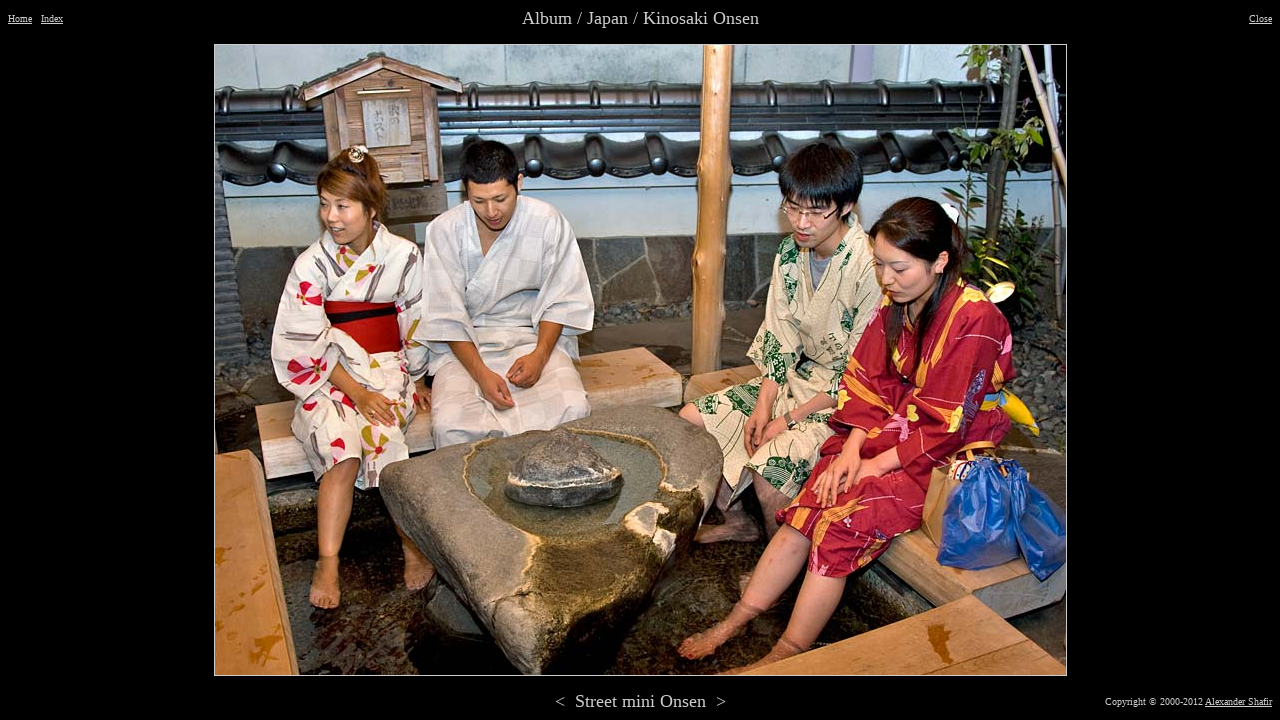

--- FILE ---
content_type: text/html
request_url: https://shafir.info/plain/japan~kinosaki_onsen~street_mini_onsen.htm
body_size: 4142
content:
<!DOCTYPE html PUBLIC "-//W3C//DTD HTML 4.0 Transitional//EN">
<HTML>
  <HEAD>
    <TITLE>Shafir Images - [Street mini Onsen]</TITLE>
  	<META http-equiv="Content-Type" content="text/html; charset=UTF-8">
    <META content="INDEX,FOLLOW" name="robots">
    <META name="Keywords" content="Album,Japan,Kinosaki,Onsen,Street,mini,Onsen,shafir,photo,image">
    <META content="Album / Japan / Kinosaki Onsen / Street mini Onsen" name="Description">
    <META content="Alexander Shafir" name="Author">
<script src="http://www.google-analytics.com/urchin.js" type="text/javascript">
</script>
<script type="text/javascript">
_uacct = "UA-209011-1";
urchinTracker();
</script>
<script type="text/javascript">

  var _gaq = _gaq || [];
  _gaq.push(['_setAccount', 'UA-209011-1']);
  _gaq.push(['_trackPageview']);

  (function() {
    var ga = document.createElement('script'); ga.type = 'text/javascript'; ga.async = true;
    ga.src = ('https:' == document.location.protocol ? 'https://ssl' : 'http://www') + '.google-analytics.com/ga.js';
    var s = document.getElementsByTagName('script')[0]; s.parentNode.insertBefore(ga, s);
  })();

</script>
  </HEAD>
  <BODY style="color: #CCCCCC; background-color: black;" link= "#CCCCCC" vlink="#CCCCCC">
    <TABLE border="0" cellpadding="0" cellspacing="0" height="100%" width="100%">
      <TBODY>
        <TR align="center" valign="top">
          <TD>
            <TABLE border="0" cellpadding="0" cellspacing="0" width="100%">
              <TBODY>
                <TR>
                  <TD align="left" valign="middle" width="20%"><FONT size="-2">
                    <A href="index.htm" rel="index" title="Shafir Images">Home</A>
										&nbsp;
                    <A href="tmb_japan~kinosaki_onsen~street_mini_onsen.htm" title="Thumbnails">Index</A>
										</FONT>
                  </TD>
                  <TD align="center" valign="middle" width="60%"><FONT size="+1">
									Album / Japan / Kinosaki Onsen
									</FONT></TD>
                  <TD align="right" valign="middle" width="20%">	<FONT size="-2">
                    <A onclick="window.close()" href="index.htm">Close</A>
										</FONT>
                  </TD>
                </TR>
              </TBODY>
            </TABLE>
          </TD>
        </TR>
        <TR align="center" valign="middle">
          <TD>
					<FONT color="white">
          <A href="japan~kinosaki_onsen~buddist_temple_1.htm" rel="next" rev="prev">
          <IMG src="/shafir_images/10Album/24Japan~10Kinosaki_Onsen~104Street_mini_Onsen.jpg" border="1" alt="Album,Japan,Kinosaki,Onsen,Street,mini,Onsen,shafir,photo,image" width="851" height="630">
          </A>
					</FONT>
          </TD>
        </TR>
        <TR align="center" valign="bottom">
          <TD>
            <TABLE border="0" cellpadding="0" cellspacing="0" width="100%">
              <TBODY>
                <TR>
                  <TD align="left" valign="middle" width="25%"><g:plusone></g:plusone>&nbsp<FONT size="-2"></FONT>
                  </TD>
                  <TD align="center" valign="middle" width="50%">
				    <FONT size="+1">
					<a href="japan~kinosaki_onsen~mineral_water.htm" style="text-decoration:none" accesskey="P" rel="prev" rev="next" title="Previous">&lt</a>
					&nbsp;Street mini Onsen&nbsp;
					<a href="japan~kinosaki_onsen~buddist_temple_1.htm" style="text-decoration:none" accesskey="N" rel="next" rev="prev" title="Next">&gt</a>
					</FONT>
                  </TD>
                  <TD align="right" valign="middle" width="25%">
                    <FONT size="-2">Copyright &copy; 2000-2012 <A href="/contact.htm" title="Contact">Alexander Shafir</A></FONT>
                  </TD>
                </TR>
              </TBODY>
            </TABLE>
          </TD>
        </TR>
      </TBODY>
    </TABLE>
<script type="text/javascript">
  (function() {
    var po = document.createElement('script'); po.type = 'text/javascript'; po.async = true;
    po.src = 'https://apis.google.com/js/plusone.js';
    var s = document.getElementsByTagName('script')[0]; s.parentNode.insertBefore(po, s);
  })();
</script>
  </BODY>
</HTML>



--- FILE ---
content_type: text/html; charset=utf-8
request_url: https://accounts.google.com/o/oauth2/postmessageRelay?parent=https%3A%2F%2Fshafir.info&jsh=m%3B%2F_%2Fscs%2Fabc-static%2F_%2Fjs%2Fk%3Dgapi.lb.en.2kN9-TZiXrM.O%2Fd%3D1%2Frs%3DAHpOoo_B4hu0FeWRuWHfxnZ3V0WubwN7Qw%2Fm%3D__features__
body_size: 163
content:
<!DOCTYPE html><html><head><title></title><meta http-equiv="content-type" content="text/html; charset=utf-8"><meta http-equiv="X-UA-Compatible" content="IE=edge"><meta name="viewport" content="width=device-width, initial-scale=1, minimum-scale=1, maximum-scale=1, user-scalable=0"><script src='https://ssl.gstatic.com/accounts/o/2580342461-postmessagerelay.js' nonce="HAyeL9YbWV5SqVHlou1NZw"></script></head><body><script type="text/javascript" src="https://apis.google.com/js/rpc:shindig_random.js?onload=init" nonce="HAyeL9YbWV5SqVHlou1NZw"></script></body></html>